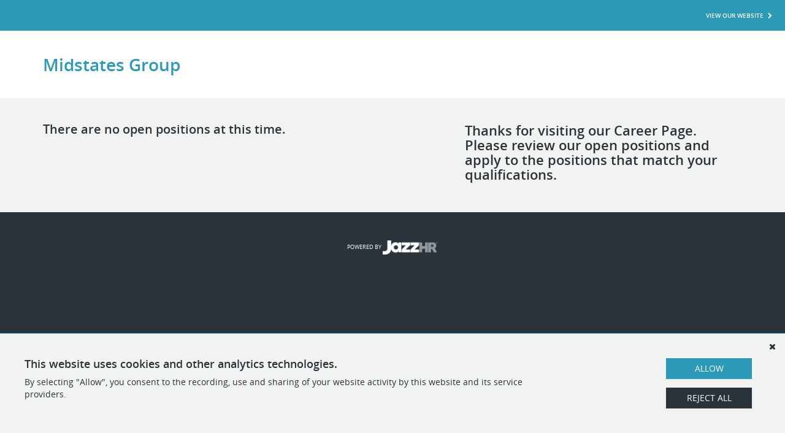

--- FILE ---
content_type: application/javascript; charset=utf-8
request_url: http://midstatesgroup.applytojob.com/js/_libraries/jquery/jquery-migrate-3.4.0.js
body_size: 10001
content:
/*!
 * jQuery Migrate - v3.4.0 - 2022-03-24T16:30Z
 * Copyright OpenJS Foundation and other contributors
 */
( function( factory ) {
    "use strict";

    if ( typeof define === "function" && define.amd ) {

        // AMD. Register as an anonymous module.
        define( [ "jquery" ], function( jQuery ) {
            return factory( jQuery, window );
        } );
    } else if ( typeof module === "object" && module.exports ) {

        // Node/CommonJS
        // eslint-disable-next-line no-undef
        module.exports = factory( require( "jquery" ), window );
    } else {

        // Browser globals
        factory( jQuery, window );
    }
} )( function( jQuery, window ) {
    "use strict";

    jQuery.migrateVersion = "3.4.0";

// Returns 0 if v1 == v2, -1 if v1 < v2, 1 if v1 > v2
    function compareVersions( v1, v2 ) {
        var i,
            rVersionParts = /^(\d+)\.(\d+)\.(\d+)/,
            v1p = rVersionParts.exec( v1 ) || [ ],
            v2p = rVersionParts.exec( v2 ) || [ ];

        for ( i = 1; i <= 3; i++ ) {
            if ( +v1p[ i ] > +v2p[ i ] ) {
                return 1;
            }
            if ( +v1p[ i ] < +v2p[ i ] ) {
                return -1;
            }
        }
        return 0;
    }

    function jQueryVersionSince( version ) {
        return compareVersions( jQuery.fn.jquery, version ) >= 0;
    }

// A map from disabled patch codes to `true`. This should really
// be a `Set` but those are unsupported in IE.
    var disabledPatches = Object.create( null );

// Don't apply patches for specified codes. Helpful for code bases
// where some Migrate warnings have been addressed and it's desirable
// to avoid needless patches or false positives.
    jQuery.migrateDisablePatches = function() {
        var i;
        for ( i = 0; i < arguments.length; i++ ) {
            disabledPatches[ arguments[ i ] ] = true;
        }
    };

// Allow enabling patches disabled via `jQuery.migrateDisablePatches`.
// Helpful if you want to disable a patch only for some code that won't
// be updated soon to be able to focus on other warnings - and enable it
// immediately after such a call:
// ```js
// jQuery.migrateDisablePatches( "workaroundA" );
// elem.pluginViolatingWarningA( "pluginMethod" );
// jQuery.migrateEnablePatches( "workaroundA" );
// ```
    jQuery.migrateEnablePatches = function() {
        var i;
        for ( i = 0; i < arguments.length; i++ ) {
            delete disabledPatches[ arguments[ i ] ];
        }
    };

    jQuery.migrateIsPatchEnabled = function( patchCode ) {
        return !disabledPatches[ patchCode ];
    };

    ( function() {

        // Support: IE9 only
        // IE9 only creates console object when dev tools are first opened
        // IE9 console is a host object, callable but doesn't have .apply()
        if ( !window.console || !window.console.log ) {
            return;
        }

        // Need jQuery 3.0.0+ and no older Migrate loaded
        if ( !jQuery || !jQueryVersionSince( "3.0.0" ) ) {
            window.console.log( "JQMIGRATE: jQuery 3.0.0+ REQUIRED" );
        }
        if ( jQuery.migrateWarnings ) {
            window.console.log( "JQMIGRATE: Migrate plugin loaded multiple times" );
        }

        // Show a message on the console so devs know we're active
        window.console.log( "JQMIGRATE: Migrate is installed" +
            ( jQuery.migrateMute ? "" : " with logging active" ) +
            ", version " + jQuery.migrateVersion );

    } )();

    var warnedAbout = {};

// By default each warning is only reported once.
    jQuery.migrateDeduplicateWarnings = true;

// List of warnings already given; public read only
    jQuery.migrateWarnings = [];

// Set to false to disable traces that appear with warnings
    if ( jQuery.migrateTrace === undefined ) {
        jQuery.migrateTrace = true;
    }

// Forget any warnings we've already given; public
    jQuery.migrateReset = function() {
        warnedAbout = {};
        jQuery.migrateWarnings.length = 0;
    };

    function migrateWarn( code, msg ) {
        var console = window.console;
        if ( jQuery.migrateIsPatchEnabled( code ) &&
            ( !jQuery.migrateDeduplicateWarnings || !warnedAbout[ msg ] ) ) {
            warnedAbout[ msg ] = true;
            jQuery.migrateWarnings.push( msg + " [" + code + "]" );
            if ( console && console.warn && !jQuery.migrateMute ) {
                console.warn( "JQMIGRATE: " + msg );
                if ( jQuery.migrateTrace && console.trace ) {
                    console.trace();
                }
            }
        }
    }

    function migrateWarnProp( obj, prop, value, code, msg ) {
        Object.defineProperty( obj, prop, {
            configurable: true,
            enumerable: true,
            get: function() {
                migrateWarn( code, msg );
                return value;
            },
            set: function( newValue ) {
                migrateWarn( code, msg );
                value = newValue;
            }
        } );
    }

    function migrateWarnFuncInternal( obj, prop, newFunc, code, msg ) {
        var finalFunc,
            origFunc = obj[ prop ];

        obj[ prop ] = function() {

            // If `msg` not provided, do not warn; more sophisticated warnings
            // logic is most likely embedded in `newFunc`, in that case here
            // we just care about the logic choosing the proper implementation
            // based on whether the patch is disabled or not.
            if ( msg ) {
                migrateWarn( code, msg );
            }

            // Since patches can be disabled & enabled dynamically, we
            // need to decide which implementation to run on each invocation.
            finalFunc = jQuery.migrateIsPatchEnabled( code ) ?
                newFunc :

                // The function may not have existed originally so we need a fallback.
                ( origFunc || jQuery.noop );

            return finalFunc.apply( this, arguments );
        };
    }

    function migratePatchAndWarnFunc( obj, prop, newFunc, code, msg ) {
        if ( !msg ) {
            throw new Error( "No warning message provided" );
        }
        return migrateWarnFuncInternal( obj, prop, newFunc, code, msg );
    }

    function migratePatchFunc( obj, prop, newFunc, code ) {
        return migrateWarnFuncInternal( obj, prop, newFunc, code );
    }

    if ( window.document.compatMode === "BackCompat" ) {

        // jQuery has never supported or tested Quirks Mode
        migrateWarn( "quirks", "jQuery is not compatible with Quirks Mode" );
    }

    var findProp,
        class2type = {},
        oldInit = jQuery.fn.init,
        oldFind = jQuery.find,

        rattrHashTest = /\[(\s*[-\w]+\s*)([~|^$*]?=)\s*([-\w#]*?#[-\w#]*)\s*\]/,
        rattrHashGlob = /\[(\s*[-\w]+\s*)([~|^$*]?=)\s*([-\w#]*?#[-\w#]*)\s*\]/g,

        // Support: Android <=4.0 only
        // Make sure we trim BOM and NBSP
        rtrim = /^[\s\uFEFF\xA0]+|[\s\uFEFF\xA0]+$/g;

    migratePatchFunc( jQuery.fn, "init", function( arg1 ) {
        var args = Array.prototype.slice.call( arguments );

        if ( jQuery.migrateIsPatchEnabled( "selector-empty-id" ) &&
            typeof arg1 === "string" && arg1 === "#" ) {

            // JQuery( "#" ) is a bogus ID selector, but it returned an empty set
            // before jQuery 3.0
            migrateWarn( "selector-empty-id", "jQuery( '#' ) is not a valid selector" );
            args[ 0 ] = [];
        }

        return oldInit.apply( this, args );
    }, "selector-empty-id" );

// This is already done in Core but the above patch will lose this assignment
// so we need to redo it. It doesn't matter whether the patch is enabled or not
// as the method is always going to be a Migrate-created wrapper.
    jQuery.fn.init.prototype = jQuery.fn;

    migratePatchFunc( jQuery, "find", function( selector ) {
        var args = Array.prototype.slice.call( arguments );

        // Support: PhantomJS 1.x
        // String#match fails to match when used with a //g RegExp, only on some strings
        if ( typeof selector === "string" && rattrHashTest.test( selector ) ) {

            // The nonstandard and undocumented unquoted-hash was removed in jQuery 1.12.0
            // First see if qS thinks it's a valid selector, if so avoid a false positive
            try {
                window.document.querySelector( selector );
            } catch ( err1 ) {

                // Didn't *look* valid to qSA, warn and try quoting what we think is the value
                selector = selector.replace( rattrHashGlob, function( _, attr, op, value ) {
                    return "[" + attr + op + "\"" + value + "\"]";
                } );

                // If the regexp *may* have created an invalid selector, don't update it
                // Note that there may be false alarms if selector uses jQuery extensions
                try {
                    window.document.querySelector( selector );
                    migrateWarn( "selector-hash",
                        "Attribute selector with '#' must be quoted: " + args[ 0 ] );
                    args[ 0 ] = selector;
                } catch ( err2 ) {
                    migrateWarn( "selector-hash",
                        "Attribute selector with '#' was not fixed: " + args[ 0 ] );
                }
            }
        }

        return oldFind.apply( this, args );
    }, "selector-hash" );

// Copy properties attached to original jQuery.find method (e.g. .attr, .isXML)
    for ( findProp in oldFind ) {
        if ( Object.prototype.hasOwnProperty.call( oldFind, findProp ) ) {
            jQuery.find[ findProp ] = oldFind[ findProp ];
        }
    }

// The number of elements contained in the matched element set
    migratePatchAndWarnFunc( jQuery.fn, "size", function() {
            return this.length;
        }, "size",
        "jQuery.fn.size() is deprecated and removed; use the .length property" );

    migratePatchAndWarnFunc( jQuery, "parseJSON", function() {
            return JSON.parse.apply( null, arguments );
        }, "parseJSON",
        "jQuery.parseJSON is deprecated; use JSON.parse" );

    migratePatchAndWarnFunc( jQuery, "holdReady", jQuery.holdReady,
        "holdReady", "jQuery.holdReady is deprecated" );

    migratePatchAndWarnFunc( jQuery, "unique", jQuery.uniqueSort,
        "unique", "jQuery.unique is deprecated; use jQuery.uniqueSort" );

// Now jQuery.expr.pseudos is the standard incantation
    migrateWarnProp( jQuery.expr, "filters", jQuery.expr.pseudos, "expr-pre-pseudos",
        "jQuery.expr.filters is deprecated; use jQuery.expr.pseudos" );
    migrateWarnProp( jQuery.expr, ":", jQuery.expr.pseudos, "expr-pre-pseudos",
        "jQuery.expr[':'] is deprecated; use jQuery.expr.pseudos" );

// Prior to jQuery 3.1.1 there were internal refs so we don't warn there
    if ( jQueryVersionSince( "3.1.1" ) ) {
        migratePatchAndWarnFunc( jQuery, "trim", function( text ) {
                return text == null ?
                    "" :
                    ( text + "" ).replace( rtrim, "" );
            }, "trim",
            "jQuery.trim is deprecated; use String.prototype.trim" );
    }

// Prior to jQuery 3.2 there were internal refs so we don't warn there
    if ( jQueryVersionSince( "3.2.0" ) ) {
        migratePatchAndWarnFunc( jQuery, "nodeName", function( elem, name ) {
                return elem.nodeName && elem.nodeName.toLowerCase() === name.toLowerCase();
            }, "nodeName",
            "jQuery.nodeName is deprecated" );

        migratePatchAndWarnFunc( jQuery, "isArray", Array.isArray, "isArray",
            "jQuery.isArray is deprecated; use Array.isArray"
        );
    }

    if ( jQueryVersionSince( "3.3.0" ) ) {

        migratePatchAndWarnFunc( jQuery, "isNumeric", function( obj ) {

                // As of jQuery 3.0, isNumeric is limited to
                // strings and numbers (primitives or objects)
                // that can be coerced to finite numbers (gh-2662)
                var type = typeof obj;
                return ( type === "number" || type === "string" ) &&

                    // parseFloat NaNs numeric-cast false positives ("")
                    // ...but misinterprets leading-number strings, e.g. hex literals ("0x...")
                    // subtraction forces infinities to NaN
                    !isNaN( obj - parseFloat( obj ) );
            }, "isNumeric",
            "jQuery.isNumeric() is deprecated"
        );

        // Populate the class2type map
        jQuery.each( "Boolean Number String Function Array Date RegExp Object Error Symbol".
            split( " " ),
            function( _, name ) {
                class2type[ "[object " + name + "]" ] = name.toLowerCase();
            } );

        migratePatchAndWarnFunc( jQuery, "type", function( obj ) {
                if ( obj == null ) {
                    return obj + "";
                }

                // Support: Android <=2.3 only (functionish RegExp)
                return typeof obj === "object" || typeof obj === "function" ?
                    class2type[ Object.prototype.toString.call( obj ) ] || "object" :
                    typeof obj;
            }, "type",
            "jQuery.type is deprecated" );

        migratePatchAndWarnFunc( jQuery, "isFunction",
            function( obj ) {
                return typeof obj === "function";
            }, "isFunction",
            "jQuery.isFunction() is deprecated" );

        migratePatchAndWarnFunc( jQuery, "isWindow",
            function( obj ) {
                return obj != null && obj === obj.window;
            }, "isWindow",
            "jQuery.isWindow() is deprecated"
        );
    }

// Support jQuery slim which excludes the ajax module
    if ( jQuery.ajax ) {

        var oldAjax = jQuery.ajax,
            rjsonp = /(=)\?(?=&|$)|\?\?/;

        migratePatchFunc( jQuery, "ajax", function() {
            var jQXHR = oldAjax.apply( this, arguments );

            // Be sure we got a jQXHR (e.g., not sync)
            if ( jQXHR.promise ) {
                migratePatchAndWarnFunc( jQXHR, "success", jQXHR.done, "jqXHR-methods",
                    "jQXHR.success is deprecated and removed" );
                migratePatchAndWarnFunc( jQXHR, "error", jQXHR.fail, "jqXHR-methods",
                    "jQXHR.error is deprecated and removed" );
                migratePatchAndWarnFunc( jQXHR, "complete", jQXHR.always, "jqXHR-methods",
                    "jQXHR.complete is deprecated and removed" );
            }

            return jQXHR;
        }, "jqXHR-methods" );

// Only trigger the logic in jQuery <4 as the JSON-to-JSONP auto-promotion
// behavior is gone in jQuery 4.0 and as it has security implications, we don't
// want to restore the legacy behavior.
        if ( !jQueryVersionSince( "4.0.0" ) ) {

            // Register this prefilter before the jQuery one. Otherwise, a promoted
            // request is transformed into one with the script dataType and we can't
            // catch it anymore.
            jQuery.ajaxPrefilter( "+json", function( s ) {

                // Warn if JSON-to-JSONP auto-promotion happens.
                if ( s.jsonp !== false && ( rjsonp.test( s.url ) ||
                    typeof s.data === "string" &&
                    ( s.contentType || "" )
                        .indexOf( "application/x-www-form-urlencoded" ) === 0 &&
                    rjsonp.test( s.data )
                ) ) {
                    migrateWarn( "jsonp-promotion", "JSON-to-JSONP auto-promotion is deprecated" );
                }
            } );
        }

    }

    var oldRemoveAttr = jQuery.fn.removeAttr,
        oldToggleClass = jQuery.fn.toggleClass,
        rmatchNonSpace = /\S+/g;

    migratePatchFunc( jQuery.fn, "removeAttr", function( name ) {
        var self = this;

        jQuery.each( name.match( rmatchNonSpace ), function( _i, attr ) {
            if ( jQuery.expr.match.bool.test( attr ) ) {
                migrateWarn( "removeAttr-bool",
                    "jQuery.fn.removeAttr no longer sets boolean properties: " + attr );
                self.prop( attr, false );
            }
        } );

        return oldRemoveAttr.apply( this, arguments );
    }, "removeAttr-bool" );

    migratePatchFunc( jQuery.fn, "toggleClass", function( state ) {

        // Only deprecating no-args or single boolean arg
        if ( state !== undefined && typeof state !== "boolean" ) {

            return oldToggleClass.apply( this, arguments );
        }

        migrateWarn( "toggleClass-bool", "jQuery.fn.toggleClass( boolean ) is deprecated" );

        // Toggle entire class name of each element
        return this.each( function() {
            var className = this.getAttribute && this.getAttribute( "class" ) || "";

            if ( className ) {
                jQuery.data( this, "__className__", className );
            }

            // If the element has a class name or if we're passed `false`,
            // then remove the whole classname (if there was one, the above saved it).
            // Otherwise bring back whatever was previously saved (if anything),
            // falling back to the empty string if nothing was stored.
            if ( this.setAttribute ) {
                this.setAttribute( "class",
                    className || state === false ?
                        "" :
                        jQuery.data( this, "__className__" ) || ""
                );
            }
        } );
    }, "toggleClass-bool" );

    function camelCase( string ) {
        return string.replace( /-([a-z])/g, function( _, letter ) {
            return letter.toUpperCase();
        } );
    }

    var origFnCss,
        internalSwapCall = false,
        ralphaStart = /^[a-z]/,

        // The regex visualized:
        //
        //                         /----------\
        //                        |            |    /-------\
        //                        |  / Top  \  |   |         |
        //         /--- Border ---+-| Right  |-+---+- Width -+---\
        //        |                 | Bottom |                    |
        //        |                  \ Left /                     |
        //        |                                               |
        //        |                              /----------\     |
        //        |          /-------------\    |            |    |- END
        //        |         |               |   |  / Top  \  |    |
        //        |         |  / Margin  \  |   | | Right  | |    |
        //        |---------+-|           |-+---+-| Bottom |-+----|
        //        |            \ Padding /         \ Left /       |
        // BEGIN -|                                               |
        //        |                /---------\                    |
        //        |               |           |                   |
        //        |               |  / Min \  |    / Width  \     |
        //         \--------------+-|       |-+---|          |---/
        //                           \ Max /       \ Height /
        rautoPx = /^(?:Border(?:Top|Right|Bottom|Left)?(?:Width|)|(?:Margin|Padding)?(?:Top|Right|Bottom|Left)?|(?:Min|Max)?(?:Width|Height))$/;

// If this version of jQuery has .swap(), don't false-alarm on internal uses
    if ( jQuery.swap ) {
        jQuery.each( [ "height", "width", "reliableMarginRight" ], function( _, name ) {
            var oldHook = jQuery.cssHooks[ name ] && jQuery.cssHooks[ name ].get;

            if ( oldHook ) {
                jQuery.cssHooks[ name ].get = function() {
                    var ret;

                    internalSwapCall = true;
                    ret = oldHook.apply( this, arguments );
                    internalSwapCall = false;
                    return ret;
                };
            }
        } );
    }

    migratePatchFunc( jQuery, "swap", function( elem, options, callback, args ) {
        var ret, name,
            old = {};

        if ( !internalSwapCall ) {
            migrateWarn( "swap", "jQuery.swap() is undocumented and deprecated" );
        }

        // Remember the old values, and insert the new ones
        for ( name in options ) {
            old[ name ] = elem.style[ name ];
            elem.style[ name ] = options[ name ];
        }

        ret = callback.apply( elem, args || [] );

        // Revert the old values
        for ( name in options ) {
            elem.style[ name ] = old[ name ];
        }

        return ret;
    }, "swap" );

    if ( jQueryVersionSince( "3.4.0" ) && typeof Proxy !== "undefined" ) {
        jQuery.cssProps = new Proxy( jQuery.cssProps || {}, {
            set: function() {
                migrateWarn( "cssProps", "jQuery.cssProps is deprecated" );
                return Reflect.set.apply( this, arguments );
            }
        } );
    }

// In jQuery >=4 where jQuery.cssNumber is missing fill it with the latest 3.x version:
// https://github.com/jquery/jquery/blob/3.6.0/src/css.js#L212-L233
// This way, number values for the CSS properties below won't start triggering
// Migrate warnings when jQuery gets updated to >=4.0.0 (gh-438).
    if ( jQueryVersionSince( "4.0.0" ) && typeof Proxy !== "undefined" ) {
        jQuery.cssNumber = new Proxy( {
            animationIterationCount: true,
            columnCount: true,
            fillOpacity: true,
            flexGrow: true,
            flexShrink: true,
            fontWeight: true,
            gridArea: true,
            gridColumn: true,
            gridColumnEnd: true,
            gridColumnStart: true,
            gridRow: true,
            gridRowEnd: true,
            gridRowStart: true,
            lineHeight: true,
            opacity: true,
            order: true,
            orphans: true,
            widows: true,
            zIndex: true,
            zoom: true
        }, {
            get: function() {
                migrateWarn( "css-number", "jQuery.cssNumber is deprecated" );
                return Reflect.get.apply( this, arguments );
            },
            set: function() {
                migrateWarn( "css-number", "jQuery.cssNumber is deprecated" );
                return Reflect.set.apply( this, arguments );
            }
        } );
    }

    function isAutoPx( prop ) {

        // The first test is used to ensure that:
        // 1. The prop starts with a lowercase letter (as we uppercase it for the second regex).
        // 2. The prop is not empty.
        return ralphaStart.test( prop ) &&
            rautoPx.test( prop[ 0 ].toUpperCase() + prop.slice( 1 ) );
    }

    origFnCss = jQuery.fn.css;

    migratePatchFunc( jQuery.fn, "css", function( name, value ) {
        var camelName,
            origThis = this;

        if ( name && typeof name === "object" && !Array.isArray( name ) ) {
            jQuery.each( name, function( n, v ) {
                jQuery.fn.css.call( origThis, n, v );
            } );
            return this;
        }

        if ( typeof value === "number" ) {
            camelName = camelCase( name );
            if ( !isAutoPx( camelName ) && !jQuery.cssNumber[ camelName ] ) {
                migrateWarn( "css-number",
                    "Number-typed values are deprecated for jQuery.fn.css( \"" +
                    name + "\", value )" );
            }
        }

        return origFnCss.apply( this, arguments );
    }, "css-number" );

    var origData = jQuery.data;

    migratePatchFunc( jQuery, "data", function( elem, name, value ) {
        var curData, sameKeys, key;

        // Name can be an object, and each entry in the object is meant to be set as data
        if ( name && typeof name === "object" && arguments.length === 2 ) {

            curData = jQuery.hasData( elem ) && origData.call( this, elem );
            sameKeys = {};
            for ( key in name ) {
                if ( key !== camelCase( key ) ) {
                    migrateWarn( "data-camelCase",
                        "jQuery.data() always sets/gets camelCased names: " + key );
                    curData[ key ] = name[ key ];
                } else {
                    sameKeys[ key ] = name[ key ];
                }
            }

            origData.call( this, elem, sameKeys );

            return name;
        }

        // If the name is transformed, look for the un-transformed name in the data object
        if ( name && typeof name === "string" && name !== camelCase( name ) ) {

            curData = jQuery.hasData( elem ) && origData.call( this, elem );
            if ( curData && name in curData ) {
                migrateWarn( "data-camelCase",
                    "jQuery.data() always sets/gets camelCased names: " + name );
                if ( arguments.length > 2 ) {
                    curData[ name ] = value;
                }
                return curData[ name ];
            }
        }

        return origData.apply( this, arguments );
    }, "data-camelCase" );

// Support jQuery slim which excludes the effects module
    if ( jQuery.fx ) {

        var intervalValue, intervalMsg,
            oldTweenRun = jQuery.Tween.prototype.run,
            linearEasing = function( pct ) {
                return pct;
            };

        migratePatchFunc( jQuery.Tween.prototype, "run", function( ) {
            if ( jQuery.easing[ this.easing ].length > 1 ) {
                migrateWarn(
                    "easing-one-arg",
                    "'jQuery.easing." + this.easing.toString() + "' should use only one argument"
                );

                jQuery.easing[ this.easing ] = linearEasing;
            }

            oldTweenRun.apply( this, arguments );
        }, "easing-one-arg" );

        intervalValue = jQuery.fx.interval;
        intervalMsg = "jQuery.fx.interval is deprecated";

// Support: IE9, Android <=4.4
// Avoid false positives on browsers that lack rAF
// Don't warn if document is hidden, jQuery uses setTimeout (#292)
        if ( window.requestAnimationFrame ) {
            Object.defineProperty( jQuery.fx, "interval", {
                configurable: true,
                enumerable: true,
                get: function() {
                    if ( !window.document.hidden ) {
                        migrateWarn( "fx-interval", intervalMsg );
                    }

                    // Only fallback to the default if patch is enabled
                    if ( !jQuery.migrateIsPatchEnabled( "fx-interval" ) ) {
                        return intervalValue;
                    }
                    return intervalValue === undefined ? 13 : intervalValue;
                },
                set: function( newValue ) {
                    migrateWarn( "fx-interval", intervalMsg );
                    intervalValue = newValue;
                }
            } );
        }

    }

    var oldLoad = jQuery.fn.load,
        oldEventAdd = jQuery.event.add,
        originalFix = jQuery.event.fix;

    jQuery.event.props = [];
    jQuery.event.fixHooks = {};

    migrateWarnProp( jQuery.event.props, "concat", jQuery.event.props.concat,
        "event-old-patch",
        "jQuery.event.props.concat() is deprecated and removed" );

    migratePatchFunc( jQuery.event, "fix", function( originalEvent ) {
        var event,
            type = originalEvent.type,
            fixHook = this.fixHooks[ type ],
            props = jQuery.event.props;

        if ( props.length ) {
            migrateWarn( "event-old-patch",
                "jQuery.event.props are deprecated and removed: " + props.join() );
            while ( props.length ) {
                jQuery.event.addProp( props.pop() );
            }
        }

        if ( fixHook && !fixHook._migrated_ ) {
            fixHook._migrated_ = true;
            migrateWarn( "event-old-patch",
                "jQuery.event.fixHooks are deprecated and removed: " + type );
            if ( ( props = fixHook.props ) && props.length ) {
                while ( props.length ) {
                    jQuery.event.addProp( props.pop() );
                }
            }
        }

        event = originalFix.call( this, originalEvent );

        return fixHook && fixHook.filter ?
            fixHook.filter( event, originalEvent ) :
            event;
    }, "event-old-patch" );

    migratePatchFunc( jQuery.event, "add", function( elem, types ) {

        // This misses the multiple-types case but that seems awfully rare
        if ( elem === window && types === "load" && window.document.readyState === "complete" ) {
            migrateWarn( "load-after-event",
                "jQuery(window).on('load'...) called after load event occurred" );
        }
        return oldEventAdd.apply( this, arguments );
    }, "load-after-event" );

    jQuery.each( [ "load", "unload", "error" ], function( _, name ) {

        migratePatchFunc( jQuery.fn, name, function() {
            var args = Array.prototype.slice.call( arguments, 0 );

            // If this is an ajax load() the first arg should be the string URL;
            // technically this could also be the "Anything" arg of the event .load()
            // which just goes to show why this dumb signature has been deprecated!
            // jQuery custom builds that exclude the Ajax module justifiably die here.
            if ( name === "load" && typeof args[ 0 ] === "string" ) {
                return oldLoad.apply( this, args );
            }

            migrateWarn( "shorthand-removed-v3",
                "jQuery.fn." + name + "() is deprecated" );

            args.splice( 0, 0, name );
            if ( arguments.length ) {
                return this.on.apply( this, args );
            }

            // Use .triggerHandler here because:
            // - load and unload events don't need to bubble, only applied to window or image
            // - error event should not bubble to window, although it does pre-1.7
            // See http://bugs.jquery.com/ticket/11820
            this.triggerHandler.apply( this, args );
            return this;
        }, "shorthand-removed-v3" );

    } );

    jQuery.each( ( "blur focus focusin focusout resize scroll click dblclick " +
            "mousedown mouseup mousemove mouseover mouseout mouseenter mouseleave " +
            "change select submit keydown keypress keyup contextmenu" ).split( " " ),
        function( _i, name ) {

            // Handle event binding
            migratePatchAndWarnFunc( jQuery.fn, name, function( data, fn ) {
                    return arguments.length > 0 ?
                        this.on( name, null, data, fn ) :
                        this.trigger( name );
                },
                "shorthand-deprecated-v3",
                "jQuery.fn." + name + "() event shorthand is deprecated" );
        } );

// Trigger "ready" event only once, on document ready
    jQuery( function() {
        jQuery( window.document ).triggerHandler( "ready" );
    } );

    jQuery.event.special.ready = {
        setup: function() {
            if ( this === window.document ) {
                migrateWarn( "ready-event", "'ready' event is deprecated" );
            }
        }
    };

    migratePatchAndWarnFunc( jQuery.fn, "bind", function( types, data, fn ) {
        return this.on( types, null, data, fn );
    }, "pre-on-methods", "jQuery.fn.bind() is deprecated" );
    migratePatchAndWarnFunc( jQuery.fn, "unbind", function( types, fn ) {
        return this.off( types, null, fn );
    }, "pre-on-methods", "jQuery.fn.unbind() is deprecated" );
    migratePatchAndWarnFunc( jQuery.fn, "delegate", function( selector, types, data, fn ) {
        return this.on( types, selector, data, fn );
    }, "pre-on-methods", "jQuery.fn.delegate() is deprecated" );
    migratePatchAndWarnFunc( jQuery.fn, "undelegate", function( selector, types, fn ) {
        return arguments.length === 1 ?
            this.off( selector, "**" ) :
            this.off( types, selector || "**", fn );
    }, "pre-on-methods", "jQuery.fn.undelegate() is deprecated" );
    migratePatchAndWarnFunc( jQuery.fn, "hover", function( fnOver, fnOut ) {
        return this.on( "mouseenter", fnOver ).on( "mouseleave", fnOut || fnOver );
    }, "pre-on-methods", "jQuery.fn.hover() is deprecated" );

    var rxhtmlTag = /<(?!area|br|col|embed|hr|img|input|link|meta|param)(([a-z][^\/\0>\x20\t\r\n\f]*)[^>]*)\/>/gi,
        makeMarkup = function( html ) {
            var doc = window.document.implementation.createHTMLDocument( "" );
            doc.body.innerHTML = html;
            return doc.body && doc.body.innerHTML;
        },
        warnIfChanged = function( html ) {
            var changed = html.replace( rxhtmlTag, "<$1></$2>" );
            if ( changed !== html && makeMarkup( html ) !== makeMarkup( changed ) ) {
                migrateWarn( "self-closed-tags",
                    "HTML tags must be properly nested and closed: " + html );
            }
        };

    /**
     * Deprecated, please use `jQuery.migrateDisablePatches( "self-closed-tags" )` instead.
     * @deprecated
     */
    jQuery.UNSAFE_restoreLegacyHtmlPrefilter = function() {
        jQuery.migrateEnablePatches( "self-closed-tags" );
    };

    migratePatchFunc( jQuery, "htmlPrefilter", function( html ) {
        warnIfChanged( html );
        return html.replace( rxhtmlTag, "<$1></$2>" );
    }, "self-closed-tags" );

// This patch needs to be disabled by default as it re-introduces
// security issues (CVE-2020-11022, CVE-2020-11023).
    jQuery.migrateDisablePatches( "self-closed-tags" );

    var origOffset = jQuery.fn.offset;

    migratePatchFunc( jQuery.fn, "offset", function() {
        var elem = this[ 0 ];

        if ( elem && ( !elem.nodeType || !elem.getBoundingClientRect ) ) {
            migrateWarn( "offset-valid-elem", "jQuery.fn.offset() requires a valid DOM element" );
            return arguments.length ? this : undefined;
        }

        return origOffset.apply( this, arguments );
    }, "offset-valid-elem" );

// Support jQuery slim which excludes the ajax module
// The jQuery.param patch is about respecting `jQuery.ajaxSettings.traditional`
// so it doesn't make sense for the slim build.
    if ( jQuery.ajax ) {

        var origParam = jQuery.param;

        migratePatchFunc( jQuery, "param", function( data, traditional ) {
            var ajaxTraditional = jQuery.ajaxSettings && jQuery.ajaxSettings.traditional;

            if ( traditional === undefined && ajaxTraditional ) {

                migrateWarn( "param-ajax-traditional",
                    "jQuery.param() no longer uses jQuery.ajaxSettings.traditional" );
                traditional = ajaxTraditional;
            }

            return origParam.call( this, data, traditional );
        }, "param-ajax-traditional" );

    }

    migratePatchAndWarnFunc( jQuery.fn, "andSelf", jQuery.fn.addBack, "andSelf",
        "jQuery.fn.andSelf() is deprecated and removed, use jQuery.fn.addBack()" );

// Support jQuery slim which excludes the deferred module in jQuery 4.0+
    if ( jQuery.Deferred ) {

        var oldDeferred = jQuery.Deferred,
            tuples = [

                // Action, add listener, callbacks, .then handlers, final state
                [ "resolve", "done", jQuery.Callbacks( "once memory" ),
                    jQuery.Callbacks( "once memory" ), "resolved" ],
                [ "reject", "fail", jQuery.Callbacks( "once memory" ),
                    jQuery.Callbacks( "once memory" ), "rejected" ],
                [ "notify", "progress", jQuery.Callbacks( "memory" ),
                    jQuery.Callbacks( "memory" ) ]
            ];

        migratePatchFunc( jQuery, "Deferred", function( func ) {
            var deferred = oldDeferred(),
                promise = deferred.promise();

            function newDeferredPipe( /* fnDone, fnFail, fnProgress */ ) {
                var fns = arguments;

                return jQuery.Deferred( function( newDefer ) {
                    jQuery.each( tuples, function( i, tuple ) {
                        var fn = typeof fns[ i ] === "function" && fns[ i ];

                        // Deferred.done(function() { bind to newDefer or newDefer.resolve })
                        // deferred.fail(function() { bind to newDefer or newDefer.reject })
                        // deferred.progress(function() { bind to newDefer or newDefer.notify })
                        deferred[ tuple[ 1 ] ]( function() {
                            var returned = fn && fn.apply( this, arguments );
                            if ( returned && typeof returned.promise === "function" ) {
                                returned.promise()
                                    .done( newDefer.resolve )
                                    .fail( newDefer.reject )
                                    .progress( newDefer.notify );
                            } else {
                                newDefer[ tuple[ 0 ] + "With" ](
                                    this === promise ? newDefer.promise() : this,
                                    fn ? [ returned ] : arguments
                                );
                            }
                        } );
                    } );
                    fns = null;
                } ).promise();
            }

            migratePatchAndWarnFunc( deferred, "pipe", newDeferredPipe, "deferred-pipe",
                "deferred.pipe() is deprecated" );
            migratePatchAndWarnFunc( promise, "pipe", newDeferredPipe, "deferred-pipe",
                "deferred.pipe() is deprecated" );

            if ( func ) {
                func.call( deferred, deferred );
            }

            return deferred;
        }, "deferred-pipe" );

// Preserve handler of uncaught exceptions in promise chains
        jQuery.Deferred.exceptionHook = oldDeferred.exceptionHook;

    }

    return jQuery;
} );
